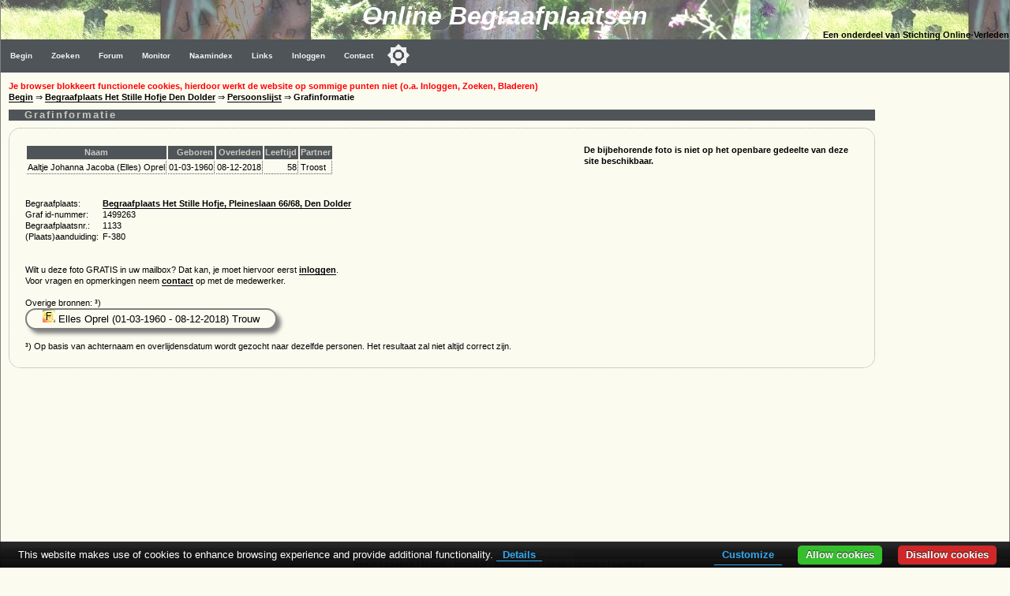

--- FILE ---
content_type: text/html; charset=utf-8
request_url: https://www.google.com/recaptcha/api2/aframe
body_size: 266
content:
<!DOCTYPE HTML><html><head><meta http-equiv="content-type" content="text/html; charset=UTF-8"></head><body><script nonce="yqwp8bMbcsjmCBzch1UC6w">/** Anti-fraud and anti-abuse applications only. See google.com/recaptcha */ try{var clients={'sodar':'https://pagead2.googlesyndication.com/pagead/sodar?'};window.addEventListener("message",function(a){try{if(a.source===window.parent){var b=JSON.parse(a.data);var c=clients[b['id']];if(c){var d=document.createElement('img');d.src=c+b['params']+'&rc='+(localStorage.getItem("rc::a")?sessionStorage.getItem("rc::b"):"");window.document.body.appendChild(d);sessionStorage.setItem("rc::e",parseInt(sessionStorage.getItem("rc::e")||0)+1);localStorage.setItem("rc::h",'1768416931973');}}}catch(b){}});window.parent.postMessage("_grecaptcha_ready", "*");}catch(b){}</script></body></html>